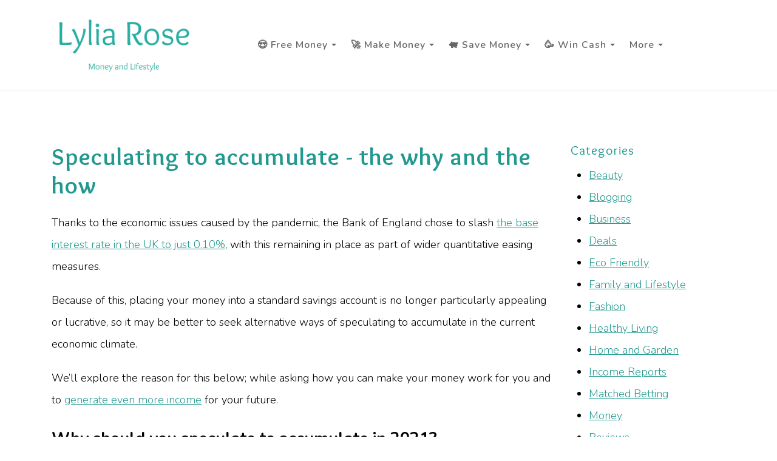

--- FILE ---
content_type: text/html; charset=utf-8
request_url: https://www.lyliarose.com/blog/read_199354/speculating-to-accumulate-the-why-and-the-how.html
body_size: 20934
content:

<!DOCTYPE html> <!--[if lt IE 7]> <html class="no-js ie lt-ie10 lt-ie9 lt-ie8 lt-ie7"> <![endif]--> <!--[if IE 7]> <html class="no-js ie ie7 lt-ie10 lt-ie9 lt-ie8"> <![endif]--> <!--[if IE 8]> <html class="no-js ie ie8 lt-ie10 lt-ie9"> <![endif]--> <!--[if IE 9]> <html class="no-js ie ie9 lt-ie10"> <![endif]--> <!--[if gt IE 9]> <html class="no-js ie not-ie-legacy"> <![endif]--> <!--[if !IE]><!--> <html class="wdk-theme no-js font-size--lrg"> <!--<![endif]--> <head> <meta http-equiv="X-UA-Compatible" content="IE=edge,chrome=1" /> <meta name="viewport" content="width=device-width, initial-scale=1.0" /> <meta name="format-detection" content="telephone=no" /> <link rel="stylesheet" href="https://assetsbeta.create-cdn.net/_assets/livesites/feature/content-builder/content-builder.min.css?55736b0c2e93ce7b1ae0f7315d111e5d"> <title>Speculating to accumulate - the why and the how - </title> <meta name="keywords" content=""/> <meta name="description" content="Make money online.  Work from home.  Save more money.  Personal finance and UK lifestyle blog by a successful self employed WFH mum."/> <meta name="MSSmartTagsPreventParsing" content="TRUE"/> <link rel="shortcut icon" href="https://sites.create-cdn.net/sitefiles/31/5/2/315226/favicon.ico?9c9f40aa7df1b0aa5f2012c5664a8957" /> <script src="https://assetsbeta.create-cdn.net/_assets/livesites/component/common/jquery-3.7.1.min.js?2c872dbe60f4ba70fb85356113d8b35e" type="text/javascript"></script><script src="https://assetsbeta.create-cdn.net/_assets/livesites/component/common/jquery-migrate-3.5.2.min.js?88d82ba2bc432aa8ea45a71fb47ebccf" type="text/javascript"></script><script src="/include/js/loader.js?051a0be0007c9c4ca03aa8f295fe6da7"></script><!-- Global site tag (gtag.js) - Google Analytics --><script type="text/javascript" src="https://www.googletagmanager.com/gtag/js?id=G-JNE452KQ6T" async></script><script type="text/javascript" >    var siteid = 315226;
    window.dataLayer = window.dataLayer || [];
    function gtag(){dataLayer.push(arguments);}
    gtag('js', new Date());
    gtag('config', 'G-JNE452KQ6T', {
      'siteid': siteid
    });

    gtag('config', 'G-WSCNQ0VJF4');    
    $(function(){
      if (window.events) {
        var shopCurrency = 'GBP';
        window.events.on('addToBasket', function (data, source) {
          if(gtag) {
            let item_list_id = 'product_page';
            let item_list_name = 'Product Page';

            if(source === 'category_page') {
              item_list_id = 'category_page';
              item_list_name = 'Category Page';
            }

            gtag("event", "add_to_cart", {
              currency: shopCurrency,
              value: data.price * data.quantity,
              items: [
                {
                item_id: data.ID,
                item_name: data.title,
                item_list_id: item_list_id,
                item_list_name: item_list_name,
                price: data.price,
                quantity: data.quantity,
                }
              ]
            });
          }
        });

        window.events.on('removeFromBasket', function (data) {
          if(gtag) {
            gtag("event", "remove_from_cart", {
              currency: shopCurrency,
              value: data.price * data.quantity,
              items: [
                {
                item_id: data.ID,
                item_name: data.title,
                item_list_id: 'basket',
                item_list_name: 'Basket',
                price: data.price,
                quantity: data.quantity,
                }
              ]
            });
          }
        })

        window.events.on('checkoutStart', function (data) {
          if(gtag) {
            let basketItems = data.basket.map(function(product) {
              return {
                item_id: product.ID,
                item_name: product.title,
                price: product.price,
                quantity: product.quantity
              }
            });

            gtag("event", "begin_checkout", {
              value: data.amount,
              currency: data.currency,
              items: basketItems
            });
          }

        });

        window.events.on('checkoutComplete', function (data) {
          if(gtag) {
            let basketItems = data.basket.map(function(product) {
              return {
                item_id: product.ID,
                item_name: product.title,
                price: product.price,
              }
            })

            gtag("event", "purchase", {
              currency: data.currency,
              transaction_id: data.transaction_id,
              value: data.amount,
              coupon: data.discount_code,
              shipping: data.postage_price,
              items: basketItems,
            })
          }
        });

        window.events.on('productView', function (data) {
          if(gtag) {
            gtag("event", "view_item", {
              currency: shopCurrency,
              value: 0,
              items: [
                {
                item_id: data.ID,
                item_name: data.title,
                item_list_id: "product_page",
                item_list_name: "Product Page",
                price: data.price
                }
              ]
            });
          }
        })

        window.events.on('checkoutStage', function (step) {
          if(gtag) {
            gtag("event", "checkout", {
              'step': step
            });
          }
        })

        window.events.on('formSubmitting', function(data){
          if(gtag) {
            gtag("event", "form_submit", data);
          }
        });
      }
    });
</script><link rel="stylesheet" type="text/css" href="https://fonts.googleapis.com/css?display=swap&family=Nunito:300,400,600,700"><link rel="stylesheet" type="text/css" href="https://fonts.googleapis.com/css?display=swap&family=Overlock:300,400,600,700"><link rel="stylesheet" type="text/css" href="https://fonts.googleapis.com/css?display=swap&family=Cookie:300,400,600,700"><style>@font-face {font-family: "font awesome";font-style: normal;font-weight: normal;font-display: swap;src: url("https://create-cdn.net/_assets/fonts/template-fonts/icons/fontawesome/fontawesome.eot?20141125");src: url("https://create-cdn.net/_assets/fonts/template-fonts/icons/fontawesome/fontawesome.eot?iefix&20141125") format("embedded-opentype"), url("https://create-cdn.net/_assets/fonts/template-fonts/icons/fontawesome/fontawesome.woff?20141125") format("woff"), url("https://create-cdn.net/_assets/fonts/template-fonts/icons/fontawesome/fontawesome.ttf?20141125") format("truetype"), url("https://create-cdn.net/_assets/fonts/template-fonts/icons/fontawesome/fontawesome.svg#font-awesome?20141125") format("svg"),url("https://create-cdn.net/_assets/fonts/template-fonts/icons/fontawesome/fontawesome.ttf?20141125") format("truetype")}</style><script>window.createSite = {"pageid":"2884601"};</script>
					  <meta property="og:type"							content="article" />
					  <meta property="og:url"							content="https://www.lyliarose.com/blog/read_199354/speculating-to-accumulate-the-why-and-the-how.html" />
					  <link rel="canonical"								href="https://www.lyliarose.com/blog/read_199354/speculating-to-accumulate-the-why-and-the-how.html" />
					  <meta property="og:title"							content="Speculating to accumulate - the why and the how" />

					  <meta property="og:description"					content="&nbsp;" />
					  <meta property="og:site_name"						content=" Lylia Rose - Money &amp; Lifestyle Blog by Victoria Sully" />
					  <meta property="article:published_time"			content="2021-10-01 22:39:00" />
				  	  <meta name="twitter:card" content="summary" /><meta property="og:image" content="https://sites.create-cdn.net/siteimages/31/5/2/315226/19/8/6/19865252/450x320.png?1646683203" /><link rel="stylesheet" href="https://assetsbeta.create-cdn.net/_assets/livesites/component/modal/modal.min.css?0712ddff8bb7c2ec4838ba17b29103f7" /><link rel="stylesheet" href="https://assetsbeta.create-cdn.net/_assets/livesites/component/session/session.min.css?d14ed9b57555828f24e1c7c78a5bfc7b" /><script type="text/javascript" src="https://assetsbeta.create-cdn.net/_assets/livesites/component/modal/modal.min.js?66520fc5d9421d9b4022a8910d693cbe" async></script><script src="https://assetsbeta.create-cdn.net/_assets/livesites/component/session/session.min.js?e9b6512c3cd27c880a4cc1ed03166ee2" defer></script><script src="https://assetsbeta.create-cdn.net/_assets/livesites/component/page-events/page-events.min.js?64345003a6529e9ec6053cb77419e3db"></script><meta name="p:domain_verify" content="dc8210dd4985ac20ce9a3845af4f435c"/> <!-- Global site tag (gtag.js) - Google Analytics --> <script async src="https://www.googletagmanager.com/gtag/js?id=G-WSCNQ0VJF4"></script> <script>
  window.dataLayer = window.dataLayer || [];
  function gtag(){dataLayer.push(arguments);}
  gtag('js', new Date());

  gtag('config', 'G-WSCNQ0VJF4');
</script> <script async src="https://pagead2.googlesyndication.com/pagead/js/adsbygoogle.js?client=ca-pub-9918677885046410"
     crossorigin="anonymous"></script> <script async src="https://fundingchoicesmessages.google.com/i/pub-9918677885046410?ers=1" nonce="3R-cUlUpSB2y7iYQfzAXbg"></script><script nonce="3R-cUlUpSB2y7iYQfzAXbg">(function() {function signalGooglefcPresent() {if (!window.frames['googlefcPresent']) {if (document.body) {const iframe = document.createElement('iframe'); iframe.style = 'width: 0; height: 0; border: none; z-index: -1000; left: -1000px; top: -1000px;'; iframe.style.display = 'none'; iframe.name = 'googlefcPresent'; document.body.appendChild(iframe);} else {setTimeout(signalGooglefcPresent, 0);}}}signalGooglefcPresent();})();</script> <meta name="twitter:card" content="summary_large_image"> <meta name="twitter:site" content="@lyliarose"><link rel='stylesheet' href='/theme.min.css?051a0be0007c9c4ca03aa8f295fe6da7' type='text/css' /><link rel="stylesheet" type="text/css" href="/palette.css?051a0be0007c9c4ca03aa8f295fe6da7" media="screen"><!--Theme JS--><script type="text/javascript">function detect_ie(){var e=window.navigator.userAgent,t=e.indexOf("MSIE ");if(t>0){parseInt(e.substring(t+5,e.indexOf(".",t)),10);document.querySelector("html").className+=" ie"}else{if(e.indexOf("Trident/")>0){var n=e.indexOf("rv:");parseInt(e.substring(n+3,e.indexOf(".",n)),10);document.querySelector("html").className+=" ie"}else{var d=e.indexOf("Edge/");if(!(d>0))return document.querySelector("html").className+=" not-ie",!1;parseInt(e.substring(d+5,e.indexOf(".",d)),10);document.querySelector("html").className+=" edge"}}}function hasFlexGapSupport(){const e=document.createElement("div");e.style.display="flex",e.style.flexDirection="column",e.style.rowGap="1px",e.appendChild(document.createElement("div")),e.appendChild(document.createElement("div")),document.body.appendChild(e);const t=1===e.scrollHeight;return e.parentNode.removeChild(e),t}document.addEventListener("DOMContentLoaded",(function(){detect_ie();/iPad|iPhone|iPod/.test(navigator.userAgent)&&!window.MSStream&&!hasFlexGapSupport()&&document.documentElement.classList.add("flex-gap-not-supported")}));</script><script type="application/ld+json">
				{
				  "@context": "http://schema.org",
				  "@type": "WebSite",
				  "url": "https://www.lyliarose.com/",
				  "potentialAction": {
				    "@type": "SearchAction",
				    "target": "https://www.lyliarose.com/shop/search.php?q={search_term_string}",
				    "query-input": "required name=search_term_string"
				  }
				}</script><script>!function(e,t,n){function r(e,t){return typeof e===t}function s(){var e,t,n,s,i,o,a;for(var l in w)if(w.hasOwnProperty(l)){if(e=[],t=w[l],t.name&&(e.push(t.name.toLowerCase()),t.options&&t.options.aliases&&t.options.aliases.length))for(n=0;n<t.options.aliases.length;n++)e.push(t.options.aliases[n].toLowerCase());for(s=r(t.fn,"function")?t.fn():t.fn,i=0;i<e.length;i++)o=e[i],a=o.split("."),1===a.length?S[a[0]]=s:(!S[a[0]]||S[a[0]]instanceof Boolean||(S[a[0]]=new Boolean(S[a[0]])),S[a[0]][a[1]]=s),y.push((s?"":"no-")+a.join("-"))}}function i(e){var t=b.className,n=S._config.classPrefix||"";if(x&&(t=t.baseVal),S._config.enableJSClass){var r=new RegExp("(^|\\s)"+n+"no-js(\\s|$)");t=t.replace(r,"$1"+n+"js$2")}S._config.enableClasses&&(t+=" "+n+e.join(" "+n),x?b.className.baseVal=t:b.className=t)}function o(){return"function"!=typeof t.createElement?t.createElement(arguments[0]):x?t.createElementNS.call(t,"http://www.w3.org/2000/svg",arguments[0]):t.createElement.apply(t,arguments)}function a(e){return e.replace(/([a-z])-([a-z])/g,function(e,t,n){return t+n.toUpperCase()}).replace(/^-/,"")}function l(){var e=t.body;return e||(e=o(x?"svg":"body"),e.fake=!0),e}function f(e,n,r,s){var i,a,f,u,c="modernizr",d=o("div"),p=l();if(parseInt(r,10))for(;r--;)f=o("div"),f.id=s?s[r]:c+(r+1),d.appendChild(f);return i=o("style"),i.type="text/css",i.id="s"+c,(p.fake?p:d).appendChild(i),p.appendChild(d),i.styleSheet?i.styleSheet.cssText=e:i.appendChild(t.createTextNode(e)),d.id=c,p.fake&&(p.style.background="",p.style.overflow="hidden",u=b.style.overflow,b.style.overflow="hidden",b.appendChild(p)),a=n(d,e),p.fake?(p.parentNode.removeChild(p),b.style.overflow=u,b.offsetHeight):d.parentNode.removeChild(d),!!a}function u(e,t){return!!~(""+e).indexOf(t)}function c(e,t){return function(){return e.apply(t,arguments)}}function d(e,t,n){var s;for(var i in e)if(e[i]in t)return n===!1?e[i]:(s=t[e[i]],r(s,"function")?c(s,n||t):s);return!1}function p(e){return e.replace(/([A-Z])/g,function(e,t){return"-"+t.toLowerCase()}).replace(/^ms-/,"-ms-")}function v(t,n,r){var s;if("getComputedStyle"in e){s=getComputedStyle.call(e,t,n);var i=e.console;if(null!==s)r&&(s=s.getPropertyValue(r));else if(i){var o=i.error?"error":"log";i[o].call(i,"getComputedStyle returning null, its possible modernizr test results are inaccurate")}}else s=!n&&t.currentStyle&&t.currentStyle[r];return s}function m(t,r){var s=t.length;if("CSS"in e&&"supports"in e.CSS){for(;s--;)if(e.CSS.supports(p(t[s]),r))return!0;return!1}if("CSSSupportsRule"in e){for(var i=[];s--;)i.push("("+p(t[s])+":"+r+")");return i=i.join(" or "),f("@supports ("+i+") { #modernizr { position: absolute; } }",function(e){return"absolute"==v(e,null,"position")})}return n}function g(e,t,s,i){function l(){c&&(delete P.style,delete P.modElem)}if(i=!r(i,"undefined")&&i,!r(s,"undefined")){var f=m(e,s);if(!r(f,"undefined"))return f}for(var c,d,p,v,g,h=["modernizr","tspan","samp"];!P.style&&h.length;)c=!0,P.modElem=o(h.shift()),P.style=P.modElem.style;for(p=e.length,d=0;d<p;d++)if(v=e[d],g=P.style[v],u(v,"-")&&(v=a(v)),P.style[v]!==n){if(i||r(s,"undefined"))return l(),"pfx"!=t||v;try{P.style[v]=s}catch(y){}if(P.style[v]!=g)return l(),"pfx"!=t||v}return l(),!1}function h(e,t,n,s,i){var o=e.charAt(0).toUpperCase()+e.slice(1),a=(e+" "+z.join(o+" ")+o).split(" ");return r(t,"string")||r(t,"undefined")?g(a,t,s,i):(a=(e+" "+j.join(o+" ")+o).split(" "),d(a,t,n))}var y=[],w=[],C={_version:"3.4.0",_config:{classPrefix:"",enableClasses:!0,enableJSClass:!0,usePrefixes:!0},_q:[],on:function(e,t){var n=this;setTimeout(function(){t(n[e])},0)},addTest:function(e,t,n){w.push({name:e,fn:t,options:n})},addAsyncTest:function(e){w.push({name:null,fn:e})}},S=function(){};S.prototype=C,S=new S,S.addTest("eventlistener","addEventListener"in e),S.addTest("svg",!!t.createElementNS&&!!t.createElementNS("http://www.w3.org/2000/svg","svg").createSVGRect);var b=t.documentElement;S.addTest("classlist","classList"in b);var x="svg"===b.nodeName.toLowerCase();S.addTest("srcset","srcset"in o("img")),S.addTest("inlinesvg",function(){var e=o("div");return e.innerHTML="<svg/>","http://www.w3.org/2000/svg"==("undefined"!=typeof SVGRect&&e.firstChild&&e.firstChild.namespaceURI)});var T=function(){function e(e,t){var s;return!!e&&(t&&"string"!=typeof t||(t=o(t||"div")),e="on"+e,s=e in t,!s&&r&&(t.setAttribute||(t=o("div")),t.setAttribute(e,""),s="function"==typeof t[e],t[e]!==n&&(t[e]=n),t.removeAttribute(e)),s)}var r=!("onblur"in t.documentElement);return e}();C.hasEvent=T;var E=C.testStyles=f,_=function(){var e=navigator.userAgent,t=e.match(/w(eb)?osbrowser/gi),n=e.match(/windows phone/gi)&&e.match(/iemobile\/([0-9])+/gi)&&parseFloat(RegExp.$1)>=9;return t||n}();_?S.addTest("fontface",!1):E('@font-face {font-family:"font";src:url("https://")}',function(e,n){var r=t.getElementById("smodernizr"),s=r.sheet||r.styleSheet,i=s?s.cssRules&&s.cssRules[0]?s.cssRules[0].cssText:s.cssText||"":"",o=/src/i.test(i)&&0===i.indexOf(n.split(" ")[0]);S.addTest("fontface",o)}),S.addTest("details",function(){var e,t=o("details");return"open"in t&&(E("#modernizr details{display:block}",function(n){n.appendChild(t),t.innerHTML="<summary>a</summary>b",e=t.offsetHeight,t.open=!0,e=e!=t.offsetHeight}),e)});var R="Moz O ms Webkit",z=C._config.usePrefixes?R.split(" "):[];C._cssomPrefixes=z;var L=function(t){var r,s=prefixes.length,i=e.CSSRule;if("undefined"==typeof i)return n;if(!t)return!1;if(t=t.replace(/^@/,""),r=t.replace(/-/g,"_").toUpperCase()+"_RULE",r in i)return"@"+t;for(var o=0;o<s;o++){var a=prefixes[o],l=a.toUpperCase()+"_"+r;if(l in i)return"@-"+a.toLowerCase()+"-"+t}return!1};C.atRule=L;var j=C._config.usePrefixes?R.toLowerCase().split(" "):[];C._domPrefixes=j;var N={elem:o("modernizr")};S._q.push(function(){delete N.elem});var P={style:N.elem.style};S._q.unshift(function(){delete P.style}),C.testAllProps=h;var A=C.prefixed=function(e,t,n){return 0===e.indexOf("@")?L(e):(e.indexOf("-")!=-1&&(e=a(e)),t?h(e,t,n):h(e,"pfx"))};S.addTest("objectfit",!!A("objectFit"),{aliases:["object-fit"]}),s(),i(y),delete C.addTest,delete C.addAsyncTest;for(var k=0;k<S._q.length;k++)S._q[k]();e.Modernizr=S}(window,document);
function jsload(e,t){if(0===e.indexOf("/_assets/")&&(e=createCDNPath+e),jsload_files.indexOf(e)===-1){if("function"==typeof t){var s=document.createElement("script"),a=document.getElementsByTagName("script")[0];s.src=e,a.parentNode.insertBefore(s,a),t&&(s.onload=t)}else document.write(unescape('%3Cscript src="'+e+'"%3E%3C/script%3E'));jsload_files.push(e)}}var jsload_files=[];if("undefined"==typeof createCDNPath)var createCDNPath="https://create-cdn.net";

		 	if( ! Modernizr.classlist ){
				jsload('/_assets/shared/component/polyfill-classlist/polyfill-classlist.min.js');
		 	}
		

		 	if( ! Modernizr.eventlistener ){
				jsload('/_assets/shared/component/polyfill-eventlistener/polyfill-eventlistener.min.js');
		 	}</script> <style>
      body, .font--content { font-family: "nunito"; }
				.font--heading { font-family: "overlock"; }
				.font--logo { font-family: "cookie"; }
				.i { font-family: "font awesome" ; }      /* A comment to stop the syntax highlighting from breaking */

      /* Add the template background options */

      html {<!--WDK: templateoption:templatebg-->
      }</style> <link rel="stylesheet" href="https://create-cdn.net/_assets/livesites/component/csswizardry-grids-responsive/csswizardry-grids-responsive.min.css?20150528"> <!--[if lt IE 9]> <script src="https://create-cdn.net/_assets/livesites/component/html5shiv/html5shiv.min.js"></script> <![endif]--> <script>
      var firstBlock, headerBlock, blockContent
      function incorporateHeader() {
        // First-run setup
        if (!headerBlock) {
          firstBlock = document.querySelector('.block--incorporate-header')
          // If there's a sub-block, use that.
          if (firstBlock.querySelector('.block')) {
            firstBlock = firstBlock.querySelector('.block')
          }

          blockContent = firstBlock.getElementsByClassName('block__content')[0]
          if (!blockContent) {
            blockContent = firstBlock
          }
          headerBlock = document.getElementById('site-navigation')
          // Split and find as running the regex directly on className did not work.
          var firstBlockPalette = firstBlock.className.split(' ').find(function (e) {
            return /^palette-[a-zA-Z0-9_-]+$/.test(e)
          })
          var headerBlocks = headerBlock.children
          for (var i = 0; i < headerBlocks.length; i++) {
            //Remove existing palette class
            headerBlocks[i].className.replace(/(s|^)palette-[a-zA-Z0-9_-]+($|s)/, ' ')
            if (firstBlockPalette) {
              headerBlocks[i].classList.add(firstBlockPalette)
            }
          }
          // The header now needs the incorporated class
          headerBlock.classList.add('header--incorporated')
          // Re-run on resize
          window.addEventListener('resize', incorporateHeader, true)
          // Run again when things have finished running
          window.setTimeout(incorporateHeader, 0)

          var headerImages = headerBlock.querySelectorAll('img')
          for (var i = 0; i < headerImages.length; i++) {
            var image = headerImages[i]
            image.addEventListener('load', incorporateHeader)
          }
        }
        var headerHeight = headerBlock.scrollHeight
        document.body.style.setProperty('--header-height', headerHeight + 'px')
      }</script> </head> <body class="wdk_columnCount_0 has-banner--type-text has-wallpaper page-type-blog heading--med button--round theme--button-round theme--corner-round theme--corner-radius-medium theme--card-solid theme--divider-solid theme--link-underline wdk-theme-body template-rwd template-structure-167"> <div id="site-wrapper" class="site-wrapper"> <header id="site-navigation" class="site-header is-content-builder"> <span class="rendered-assets"><link href="https://assetsbeta.create-cdn.net/_assets/livesites/feature/content-builder/static/css/sticky-header.min.css?3.144.1" rel="stylesheet" /></span><section data-save-timestamp="1765808878743" id="block_1119422" data-cb-blocktype="InlineHeaderMenuCentred" data-cb-version="3.144.1" data-menu-type="text-links" data-menu-font="content" data-menu-text-style="capitalize" data-plugin="create" class="block block--full-width js-block--block_1 block--pad-top-25 block--pad-bottom-25 b-header block--header InlineHeaderMenuCentred block--horizontal-content-left has-sticky-header"><!----> <div class="block__content"><div class="b-container-wrapper"><div class="b-container"><div class="b-row"><div class="b-col-12"><div class="b-header__item-wrapper has-items-inline--md is-aligned-left"><div class="b-header__item b-flex--grow-1 has-nested-items"><div class="s-navigation b-header__item-wrapper has-items-inline--xs is-aligned-center is-nested"><div itemscope="itemscope" itemtype="http://schema.org/Organization" class="b-header__item b-line-height--0 is-logo"><a data-name="logo" itemprop="url" href="/" data-element="EditableCreateLogo" class="editable-element editable-element--logo logo-container"><!----> <figure data-name="logo-image" data-imagesize="80" data-imageshape="none" data-element="EditableImage" itemprop="logo" class="editable-element editable-element--image b-img b-img-shape-none has-max-sizes" style="--image-size:80;--image-size-decimal:0.8;--image-width-max:375px;--image-height-max:110px;"><div class="editable-element--image--original editable-element--image--cover"><img src="https://sites.create-cdn.net/siteimages/31/5/2/315226/20/1/2/20124890/1000x400.png?1661436742" data-id="20124890" alt="Lylia Rose UK money and lifestyle blog make money online" sizes="(min-width: 1000px) 1000px, 100vw" shape="none" class="logo logo--image cb-editable-img" loading="eager" data-pin-media="https://sites.create-cdn.net/siteimages/31/5/2/315226/20/1/2/20124890/1000x400.png?1661436742" srcset="https://sites.create-cdn.net/siteimages/31/5/2/315226/20/1/2/20124890/1000x400.png?1661436742 1000w, https://sites.create-cdn.net/siteimages/31/5/2/315226/20/1/2/20124890/500x200.png?1661436742 500w, https://sites.create-cdn.net/siteimages/31/5/2/315226/20/1/2/20124890/350x140.png?1661436742 350w, https://sites.create-cdn.net/siteimages/31/5/2/315226/20/1/2/20124890/200x80.png?1661436742 200w, https://sites.create-cdn.net/siteimages/31/5/2/315226/20/1/2/20124890/50x20.png?1661436742 50w" width="1000" height="400" data-final-tag="true"></div></figure></a></div> <div id="site-menu" role="navigation" class="b-header__item b-flex--grow-1 b-line-height--0"><div data-name="navigation" class="text-right"><span class="b-display-contents--xs"><div data-name="nav" data-element="EditableNavigation" class="s-navigation__menu js-menu-nav-container editable-element editable-element--menu is-aligned-right-on-mobile" style="font-size:0.875rem;"><button type="button" class="s-menu-icon hamburger hamburger--squeeze uneditable-element js-mobile-open b-text--capitalize"><span aria-hidden="true" class="hamburger-box"><span class="hamburger-inner icon"></span></span></button> <nav data-name="menu" class="js-menu-nav b-line-height--0 s-menu s-menu--reset-margin"><button type="button" class="s-menu-close hamburger hamburger--squeeze is-active js-mobile-inside-close b-padding-y-30--xs b-padding-x-30--xs b-line-height--xs b-text--capitalize"><span aria-hidden="true" class="hamburger-box"><span class="hamburger-inner icon"></span></span></button> <div class="s-menu-container js-menu-container"><span class="js-menu__container-block_1_sticky--false b-display-inline-block--md s-menu--loading"> <ul class="js-menu b-text--capitalize "> <li class="js-menu__more-item-block_1_sticky--false "> <a target="_blank" href="https://www.lyliarose.com/blog/read_192034/how-to-get-free-money-uk.html">
                    😍 Free money                  </a> <ul class="js-menu b-text--capitalize "> <li class="js-menu__more-item-block_1_sticky--false "> <a target="_blank" href="https://www.lyliarose.com/blog/read_192034/how-to-get-free-money-uk.html">
                    How to get free money                  </a> </li> <li class="js-menu__more-item-block_1_sticky--false "> <a target="_blank" href="https://www.lyliarose.com/blog/read_204459/octopus-refer-a-friend-code-50-credit-with-my-referral-code.html">
                    Octopus energy £50 credit                  </a> </li> <li class="js-menu__more-item-block_1_sticky--false "> <a target="_blank" href="https://www.lyliarose.com/blog/read_200047/monzo-free-money-with-my-referral-code.html">
                    Monzo up to £50 free cash                  </a> </li> <li class="js-menu__more-item-block_1_sticky--false "> <a target="_blank" href="https://www.lyliarose.com/blog/read_202038/sprive-app-review-referral-code-pay-mortgage-faster.html">
                    Sprive £5 free cash                  </a> </li> <li class="js-menu__more-item-block_1_sticky--false "> <a target="_blank" href="https://www.lyliarose.com/blog/read_192034/how-to-get-free-money-uk.html#tembo">
                    Tembo £10 to £100 free cash                  </a> </li> <li class="js-menu__more-item-block_1_sticky--false "> <a target="_blank" href="https://www.lyliarose.com/blog/read_201099/wealthyhood-free-etf-share-worth-up-to-200.html">
                    Wealthyhood free share up to £200                  </a> </li> <li class="js-menu__more-item-block_1_sticky--false "> <a target="_blank" href="https://www.lyliarose.com/blog/read_200043/zilch-free-money-offer-easily-get-a-free-amazon-gift-voucher.html">
                    Zilch £5 free Amazon voucher                  </a> </li> <li class="js-menu__more-item-block_1_sticky--false "> <a target="_blank" href="https://www.lyliarose.com/blog/read_201978/snoop-app-review-5-free-amazon-gift-voucher.html">
                    Snoop £5 free Amazon voucher                  </a> </li> <li class="js-menu__more-item-block_1_sticky--false "> <a target="_self" href="https://www.lyliarose.com/blog/read_200446/airtime-rewards-review-promo-code-for-free-cash.html">
                    Airtime Rewards £1.50 free cash                  </a> </li> <li class="js-menu__more-item-block_1_sticky--false "> <a target="_self" href="https://www.lyliarose.com/blog/read_200676/jamdoughnut-cashback-app-free-cash-with-my-referral-code-review.html">
                    JamDoughnut referral code + free cash                  </a> </li> <li class="js-menu__more-item-block_1_sticky--false "> <a target="_blank" href="https://www.lyliarose.com/blog/read_192583/save-money-online-with-this-list-of-uk-cashback-sites.html">
                    How to get free cashback                  </a> </li> <li class="js-menu__more-item-block_1_sticky--false "> <a target="_blank" href="https://www.lyliarose.com/free-cash-competitions">
                    Win free money                  </a> </li> <li class="js-menu__more-item-block_1_sticky--false "> <a target="_blank" href="https://www.lyliarose.com/blog/read_192658/list-of-apps-that-turn-uk-receipts-to-cash.html">
                    Scan receipts for money                  </a> </li> </ul> </li> <li class="js-menu__more-item-block_1_sticky--false "> <a target="_blank" href="https://www.lyliarose.com/blog/read_195178/60-ways-to-make-money-online-at-home-in-the-uk.html">
                    🚀 Make money                  </a> <ul class="js-menu b-text--capitalize "> <li class="js-menu__more-item-block_1_sticky--false "> <a  href="/make-money-matched-betting.html">
                    Make money matched betting                  </a> </li> <li class="js-menu__more-item-block_1_sticky--false "> <a target="_self" href="https://www.lyliarose.com/blog/read_193558/some-of-the-best-refer-a-friend-schemes-in-the-uk.html">
                    Best refer a friend schemes to make money                  </a> </li> <li class="js-menu__more-item-block_1_sticky--false "> <a target="_self" href="https://www.lyliarose.com/blog/read_195178/60-ways-to-make-money-online-at-home-in-the-uk.html">
                    60 ways to make money at home                  </a> </li> <li class="js-menu__more-item-block_1_sticky--false "> <a target="_blank" href="https://www.lyliarose.com/blog/read_184365/5-tried-and-tested-ways-to-make-money-as-a-uk-stay-at-home-mum.html">
                    How to make money as a stay at home mum                  </a> </li> <li class="js-menu__more-item-block_1_sticky--false "> <a target="_blank" href="https://www.lyliarose.com/blog/read_201359/real-ways-to-make-money-from-home-for-free.html">
                    Real ways to make money from home for free                  </a> </li> <li class="js-menu__more-item-block_1_sticky--false "> <a target="_blank" href="https://www.lyliarose.com/blog/read_201460/how-to-make-extra-income-while-working-full-time.html">
                    How to make extra income while working full time                  </a> </li> <li class="js-menu__more-item-block_1_sticky--false "> <a target="_self" href="https://www.lyliarose.com/blog/read_191481/how-to-make-money-in-one-hour.html">
                    Make money in one hour                  </a> </li> <li class="js-menu__more-item-block_1_sticky--false "> <a target="_blank" href="https://www.lyliarose.com/blog/read_193453/how-to-make-1000-in-a-month-online.html">
                    Make £1000 in a month online                  </a> </li> <li class="js-menu__more-item-block_1_sticky--false "> <a target="_blank" href="https://www.lyliarose.com/blog/read_208367/how-to-make-money-doing-nothing.html">
                    How To Make Money Doing Nothing                  </a> </li> <li class="js-menu__more-item-block_1_sticky--false "> <a target="_blank" href="https://www.lyliarose.com/blog/read_205987/earning-gift-cards-made-easy-through-two-methods.html">
                    How to earn free gift cards                  </a> </li> <li class="js-menu__more-item-block_1_sticky--false "> <a target="_blank" href="https://www.lyliarose.com/blog/read_207907/how-to-make-money-using-your-home-in-the-uk-15-smart-ideas.html">
                    How to make money using your home                  </a> </li> <li class="js-menu__more-item-block_1_sticky--false "> <a target="_blank" href="https://www.lyliarose.com/blog/read_192833/two-ways-to-make-money-with-airbnb.html">
                    Two ways to make money with Airbnb                  </a> </li> <li class="js-menu__more-item-block_1_sticky--false "> <a target="_blank" href="https://www.lyliarose.com/blog/read_207280/easiest-ways-to-make-extra-cash-that-you-may-not-know-about.html">
                    Easiest ways to make cash you may not know about                  </a> </li> <li class="js-menu__more-item-block_1_sticky--false "> <a target="_blank" href="https://www.lyliarose.com/blog/read_207272/how-to-make-extra-money-from-everyday-activities-you-already-do.html">
                    Make extra money from everyday activities                  </a> </li> <li class="js-menu__more-item-block_1_sticky--false "> <a target="_blank" href="https://www.lyliarose.com/blog/read_202353/how-can-students-make-money.html">
                    How can students make money?                  </a> </li> <li class="js-menu__more-item-block_1_sticky--false "> <a target="_self" href="https://www.lyliarose.com/blog/read_189906/profit-accumulator-review-6-reasons-to-use-pa-to-make-money-matched-betting.html">
                    Make money with Outplayed                  </a> </li> <li class="js-menu__more-item-block_1_sticky--false "> <a target="_self" href="https://www.lyliarose.com/blog/read_208368/how-to-make-money-with-respondent.html">
                    Make money with Respondent                  </a> </li> <li class="js-menu__more-item-block_1_sticky--false "> <a target="_blank" href="https://www.lyliarose.com/blog/read_205682/how-to-get-free-gift-cards-with-swagbucks.html">
                    Make money with Swagbucks                  </a> </li> <li class="js-menu__more-item-block_1_sticky--false "> <a target="_self" href="https://www.lyliarose.com/blog/read_200722/qmee-review-make-extra-money-online-50p-free-cash.html">
                    Make money with Qmee                  </a> </li> <li class="js-menu__more-item-block_1_sticky--false "> <a target="_self" href="https://twitter.com/LyliaRose/status/1218273568586420224">
                    Make money with BeMyEye                  </a> </li> <li class="js-menu__more-item-block_1_sticky--false "> <a target="_self" href="https://www.lyliarose.com/blog/read_187099/make-extra-money-online-with-yougov.html">
                    Make money with YouGov                  </a> </li> </ul> </li> <li class="js-menu__more-item-block_1_sticky--false "> <a target="_blank" href="https://www.lyliarose.com/blog/read_206352/100-best-ways-to-save-money-in-the-uk.html">
                    🐖 Save money                  </a> <ul class="js-menu b-text--capitalize "> <li class="js-menu__more-item-block_1_sticky--false "> <a target="_blank" href="https://www.lyliarose.com/blog/read_206352/100-best-ways-to-save-money-in-the-uk.html">
                    100+ money saving tips                  </a> </li> <li class="js-menu__more-item-block_1_sticky--false "> <a target="_self" href="https://www.lyliarose.com/blog/read_192583/save-money-online-with-this-list-of-uk-cashback-sites.html">
                    List of best cashback sites UK                  </a> </li> <li class="js-menu__more-item-block_1_sticky--false "> <a target="_blank" href="https://www.lyliarose.com/blog/read_192658/list-of-8-apps-that-turn-uk-receipts-to-cash.html">
                    Supermarket receipt snapping apps                  </a> </li> <li class="js-menu__more-item-block_1_sticky--false "> <a target="_blank" href="https://www.lyliarose.com/blog/read_201607/how-to-get-free-food.html">
                    How to get free food                  </a> </li> <li class="js-menu__more-item-block_1_sticky--false "> <a target="_blank" href="https://www.lyliarose.com/blog/read_207469/how-to-get-a-free-holiday.html">
                    How to get a free holiday                  </a> </li> <li class="js-menu__more-item-block_1_sticky--false "> <a target="_self" href="https://www.lyliarose.com/blog/read_162130/how-to-save-money-on-the-weekly-shop.html">
                    Save money on groceries                  </a> </li> <li class="js-menu__more-item-block_1_sticky--false "> <a target="_blank" href="https://www.lyliarose.com/blog/read_196077/smart-ways-to-lower-your-energy-bills.html">
                    How to lower your energy bills                  </a> </li> <li class="js-menu__more-item-block_1_sticky--false "> <a target="_self" href="https://www.lyliarose.com/blog/read_200693/costa-app-invite-code-free-coffee-and-cake.html">
                    Free Costa coffee                  </a> </li> <li class="js-menu__more-item-block_1_sticky--false "> <a target="_blank" href="https://www.lyliarose.com/blog/read_200676/jamdoughnut-cashback-app-free-cash-with-my-referral-code-review.html">
                    JamDoughnut bonus                  </a> </li> <li class="js-menu__more-item-block_1_sticky--false "> <a target="_blank" href="https://www.lyliarose.com/blog/read_192091/top-cashback-uk-review-1266-free-cash-back-in-3-years.html">
                    TopCashback review: get free money on things you already buy                  </a> </li> <li class="js-menu__more-item-block_1_sticky--false "> <a target="_self" href="https://www.lyliarose.com/blog/read_200676/jamdoughnut-cashback-app-5-free-cash-with-my-invite-code.html">
                    Discounted supermarket gift vouchers                  </a> </li> <li class="js-menu__more-item-block_1_sticky--false "> <a target="_blank" href="https://www.lyliarose.com/blog/read_200631/riverford-refer-a-friend-new-customer-offer-15-off.html">
                    Riverford discount code £15 off                  </a> </li> <li class="js-menu__more-item-block_1_sticky--false "> <a target="_blank" href="https://healthyvix.com/abel-and-cole-discount-code/">
                    Abel and Cole 50% off                  </a> </li> <li class="js-menu__more-item-block_1_sticky--false "> <a target="_blank" href="https://www.lyliarose.com/blog/read_202017/primark-discount-hack-save-money-on-every-purchase.html">
                    Primark discount                  </a> </li> <li class="js-menu__more-item-block_1_sticky--false "> <a target="_self" href="https://www.lyliarose.com/blog/read_196014/how-to-get-the-cheapest-broadband-deals.html">
                    Cheapest broadband deals                  </a> </li> <li class="js-menu__more-item-block_1_sticky--false "> <a target="_blank" href="https://www.lyliarose.com/blog/read_190327/3-ecofriendly-subscription-boxes-i-use-and-love.html">
                    Eco-friendly subscriptions                  </a> </li> <li class="js-menu__more-item-block_1_sticky--false "> <a target="_blank" href="https://www.lyliarose.com/blog/read_188532/the-cheapest-ways-to-get-netflix-uk.html">
                    Save money on Netflix                  </a> </li> <li class="js-menu__more-item-block_1_sticky--false "> <a target="_blank" href="https://www.lyliarose.com/blog/read_176160/6-easy-ways-to-save-money-as-a-family.html">
                    6 easy ways to save money as a family                  </a> </li> <li class="js-menu__more-item-block_1_sticky--false "> <a target="_blank" href="https://www.lyliarose.com/blog/read_190821/how-we-saved-6500-in-6-months-to-reach-our-10k-emergency-fund-savings-goal.html">
                    How we saved £6500 in 6 months                  </a> </li> <li class="js-menu__more-item-block_1_sticky--false "> <a target="_blank" href="https://www.lyliarose.com/blog/read_187438/3-tips-to-save-money-for-cheap-car-insurance.html">
                    Best way to save money on car insurance                  </a> <ul class="js-menu b-text--capitalize "> <li class="js-menu__more-item-block_1_sticky--false "> <a target="_blank" href="https://www.lyliarose.com/blog/read_208269/how-to-choose-the-right-car-insurance-and-save-money.html">
                    How To Choose The Right Car Insurance                  </a> </li> </ul> </li> <li class="js-menu__more-item-block_1_sticky--false "> <a target="_blank" href="https://www.lyliarose.com/blog/read_187663/how-to-save-money-when-you-go-camping.html">
                    How to save money camping                  </a> </li> <li class="js-menu__more-item-block_1_sticky--false "> <a target="_blank" href="https://www.lyliarose.com/blog/read_207084/how-to-save-money-on-your-daily-coffee-habit-without-giving-it-up.html">
                    Save money on your coffee habit                  </a> </li> <li class="js-menu__more-item-block_1_sticky--false "> <a target="_blank" href="https://www.lyliarose.com/blog/read_204080/10-money-saving-tips-you-should-know-about.html">
                    10 ways to save money                  </a> </li> <li class="js-menu__more-item-block_1_sticky--false "> <a target="_blank" href="https://www.lyliarose.com/blog/read_208043/save-money-on-back-to-uni-essentials-student-checklist.html">
                    Save money on back to uni essentials                  </a> </li> <li class="js-menu__more-item-block_1_sticky--false "> <a  href="/voucher-codes-uk.html">
                    Voucher codes UK                  </a> </li> <li class="js-menu__more-item-block_1_sticky--false "> <a target="_blank" href="https://www.lyliarose.com/blog/categories_33627/deals.html">
                    Deals                  </a> </li> <li class="js-menu__more-item-block_1_sticky--false "> <a target="_self" href="https://www.lyliarose.com/blog/read_200328/shopmium-promo-code-free-pringles-and-uk-supermarket-savings.html">
                    Free food with Shopmium                  </a> </li> <li class="js-menu__more-item-block_1_sticky--false "> <a target="_self" href="https://www.lyliarose.com/blog/read_200884/budgey-cashback-5-free-cash-with-my-referral-link.html">
                    Budgey £5 bonus                  </a> </li> <li class="js-menu__more-item-block_1_sticky--false "> <a target="_blank" href="https://www.lyliarose.com/blog/read_204066/how-to-save-money-by-shopping-online.html">
                    How to save money shopping online                  </a> </li> <li class="js-menu__more-item-block_1_sticky--false "> <a target="_blank" href="https://www.lyliarose.com/blog/read_193137/how-to-always-get-cheap-cinema-tickets.html">
                    Get cheap cinema tickets                  </a> </li> <li class="js-menu__more-item-block_1_sticky--false "> <a target="_blank" href="https://www.lyliarose.com/blog/read_148554/how-to-earn-cashback-on-everyday-purchases.html">
                    How To Earn Cashback on Everyday Purchases                  </a> </li> <li class="js-menu__more-item-block_1_sticky--false "> <a target="_blank" href="https://www.lyliarose.com/blog/read_185091/save-money-on-uk-family-days-out-with-kids-pass.html">
                    Kids Pass Trial                  </a> </li> <li class="js-menu__more-item-block_1_sticky--false "> <a target="_blank" href="https://www.lyliarose.com/blog/read_197893/how-to-furnish-a-house-on-a-budget.html">
                    Furnishing a house on a small budget                  </a> </li> </ul> </li> <li class="js-menu__more-item-block_1_sticky--false "> <a target="_self" href="https://www.lyliarose.com/free-cash-competitions">
                    🥳 Win Cash                  </a> <ul class="js-menu b-text--capitalize "> <li class="js-menu__more-item-block_1_sticky--false "> <a  href="/free-cash-competitions">
                    Win free cash in my monthly giveaway                  </a> </li> <li class="js-menu__more-item-block_1_sticky--false "> <a target="_self" href="https://www.lyliarose.com/blog/read_180421/free-daily-lotteries-with-cash-prizes-in-the-uk.html">
                    Free daily lotteries with cash prizes                  </a> </li> <li class="js-menu__more-item-block_1_sticky--false "> <a target="_self" href="https://www.lyliarose.com/blog/read_199623/pick-my-postcode-review.html">
                    Pick My Postcode Daily Cash Prize                  </a> </li> <li class="js-menu__more-item-block_1_sticky--false "> <a target="_self" href="https://www.lyliarose.com/blog/read_200885/everup-referral-chance-to-win-1-million.html">
                    Win free cash each week with EverUp                  </a> </li> </ul> </li> <li class="js-menu__more-item-block_1_sticky--false "> <a  href="/blog/">
                    Blogging, Business, Lifestyle                  </a> <ul class="js-menu b-text--capitalize "> <li class="js-menu__more-item-block_1_sticky--false "> <a target="_self" href="https://www.lyliarose.com/blog/categories_35049/blogging.html">
                    Blogging                  </a> <ul class="js-menu b-text--capitalize "> <li class="js-menu__more-item-block_1_sticky--false "> <a target="_blank" href="https://www.lyliarose.com/blog/categories_35049/blogging.html">
                    VIEW ALL blogging articles and tips                  </a> </li> <li class="js-menu__more-item-block_1_sticky--false "> <a  href="/make-money-blogging.html">
                    How to make money blogging                  </a> </li> <li class="js-menu__more-item-block_1_sticky--false "> <a target="_self" href="https://www.lyliarose.com/blog/read_191899/list-of-websites-to-find-paid-blogging-opportunities-for-your-blog.html">
                    Paid blogger opportunities                  </a> </li> <li class="js-menu__more-item-block_1_sticky--false "> <a target="_self" href="https://www.lyliarose.com/blog/read_200583/how-do-bloggers-make-money.html">
                    How do bloggers make money?                  </a> </li> <li class="js-menu__more-item-block_1_sticky--false "> <a target="_self" href="https://www.lyliarose.com/blog/read_186099/10-ways-to-make-money-blogging.html">
                    10 ways to make money blogging                  </a> </li> <li class="js-menu__more-item-block_1_sticky--false "> <a target="_blank" href="https://www.lyliarose.com/blog/read_202851/how-to-make-money-on-social-media.html">
                    How to make money on social media                  </a> </li> <li class="js-menu__more-item-block_1_sticky--false "> <a target="_self" href="https://www.lyliarose.com/blog/read_191819/make-money-blogging-with-publisuites.html">
                    Making money blogging with Publisuites                  </a> </li> <li class="js-menu__more-item-block_1_sticky--false "> <a target="_blank" href="https://www.lyliarose.com/blog/read_205320/valuedvoice-review-how-to-make-money-blogging-with-this-platform.html">
                    Make money blogging with ValuedVoice                  </a> </li> <li class="js-menu__more-item-block_1_sticky--false "> <a target="_blank" href="https://www.lyliarose.com/blog/read_190553/what-is-awin.html">
                    Awin review and making money blogging                  </a> </li> <li class="js-menu__more-item-block_1_sticky--false "> <a target="_blank" href="https://www.lyliarose.com/blog/read_179899/4-ways-to-make-money-from-your-blog-without-ads.html">
                    How to make money from your blog without display ads                  </a> </li> <li class="js-menu__more-item-block_1_sticky--false "> <a target="_blank" href="https://www.lyliarose.com/blog/read_205702/how-to-monetise-your-blog-with-collaborator.html">
                    Monetise your blog with Collaborator                  </a> </li> <li class="js-menu__more-item-block_1_sticky--false "> <a  href="/blogging-resources.html">
                    Blogging resources                  </a> </li> <li class="js-menu__more-item-block_1_sticky--false "> <a target="_blank" href="https://www.lyliarose.com/blog/read_206865/why-do-so-many-bloggers-quit-their-blogs.html">
                    Why do so many bloggers quit?                  </a> </li> <li class="js-menu__more-item-block_1_sticky--false "> <a target="_blank" href="https://www.lyliarose.com/blog/read_189658/how-i-drive-traffic-to-my-blog.html">
                    How to drive traffic to your blog                  </a> </li> <li class="js-menu__more-item-block_1_sticky--false "> <a target="_blank" href="https://www.lyliarose.com/blog/read_183433/basic-seo-boosting-tips-for-your-lifestyle-blog.html">
                    Basic SEO tips for your blog                  </a> </li> <li class="js-menu__more-item-block_1_sticky--false "> <a target="_blank" href="https://www.lyliarose.com/blog/read_177212/bloggers-share-the-blogging-advice-you-should-ignore.html">
                    The blogging advice you should ignore                  </a> </li> <li class="js-menu__more-item-block_1_sticky--false "> <a target="_blank" href="https://www.lyliarose.com/blog/read_191899/list-of-websites-to-find-paid-blogging-opportunities-for-your-blog.html">
                    Where to get paid blog posts                  </a> </li> <li class="js-menu__more-item-block_1_sticky--false "> <a target="_blank" href="https://www.lyliarose.com/blog/read_190318/5-benefits-of-running-a-giveaway-on-your-blog.html">
                    Benefits of hosting a blog giveaway                  </a> </li> <li class="js-menu__more-item-block_1_sticky--false "> <a target="_blank" href="https://www.lyliarose.com/blog/read_199061/how-to-keep-people-coming-back-to-your-blog.html">
                    How to keep blog readers coming back                  </a> </li> <li class="js-menu__more-item-block_1_sticky--false "> <a target="_blank" href="https://www.lyliarose.com/blog/read_199679/how-to-create-a-blog-that-stands-out-from-the-millions.html">
                    How to create a blog that stands out                  </a> </li> <li class="js-menu__more-item-block_1_sticky--false "> <a target="_self" href="https://www.lyliarose.com/blog/read_76327/the-story-of-how-lylia-rose-began.html">
                    How did the Lylia Rose blog start?                  </a> </li> <li class="js-menu__more-item-block_1_sticky--false "> <a target="_self" href="https://www.lyliarose.com/blog/read_201600/starting-a-blog-as-a-business.html">
                    Starting a blog as a business                  </a> </li> </ul> </li> <li class="js-menu__more-item-block_1_sticky--false "> <a target="_blank" href="https://www.lyliarose.com/blog/read_203629/my-17500-teenage-debt-story-how-to-manage-debt.html">
                    Debt                  </a> <ul class="js-menu b-text--capitalize "> <li class="js-menu__more-item-block_1_sticky--false "> <a target="_self" href="https://www.lyliarose.com/blog/read_203629/my-17500-teenage-debt-story-how-to-manage-debt.html">
                    My £17500 teenage debt story                  </a> </li> <li class="js-menu__more-item-block_1_sticky--false "> <a target="_blank" href="https://www.lyliarose.com/blog/read_202857/best-ways-to-boost-income-in-the-cost-of-living-crisis.html">
                    How to boost income in the cost of living crisis                  </a> </li> <li class="js-menu__more-item-block_1_sticky--false "> <a target="_blank" href="https://www.lyliarose.com/blog/read_199810/what-to-look-for-in-a-debt-management-plan.html">
                    What is a Debt Management Plan?                  </a> </li> <li class="js-menu__more-item-block_1_sticky--false "> <a target="_self" href="https://www.lyliarose.com/blog/read_198041/7-tricks-to-paying-off-credit-cards-faster.html">
                    How to pay off your credit cards faster                  </a> </li> <li class="js-menu__more-item-block_1_sticky--false "> <a target="_self" href="https://www.lyliarose.com/blog/read_197675/smart-ways-to-use-a-credit-card.html">
                    Smart ways to use a credit card                  </a> </li> <li class="js-menu__more-item-block_1_sticky--false "> <a target="_self" href="https://www.lyliarose.com/blog/read_192846/how-to-overpay-a-personal-loan-save-money.html">
                    How to save money on an existing loan                  </a> </li> <li class="js-menu__more-item-block_1_sticky--false "> <a target="_self" href="https://www.lyliarose.com/blog/read_197638/tops-tips-on-how-to-manage-your-loan-repayments.html">
                    Best way to manage loan repayments                  </a> </li> <li class="js-menu__more-item-block_1_sticky--false "> <a target="_self" href="https://www.lyliarose.com/blog/read_195373/10-tips-to-keep-your-finances-healthy.html">
                    10 tips to keep your finances healthy                  </a> </li> <li class="js-menu__more-item-block_1_sticky--false "> <a target="_blank" href="https://www.lyliarose.com/blog/read_176733/my-debt-management-plan-story-and-what-to-do-if-youre-struggling-to-manage-your-finances.html">
                    4 things to do when you're struggling with debt                  </a> </li> <li class="js-menu__more-item-block_1_sticky--false "> <a target="_blank" href="https://www.lyliarose.com/blog/read_179140/how-to-raise-the-cash-for-an-unexpected-bill-and-my-own-debt-story.html">
                    How to raise cash for an unexpected bill                  </a> </li> <li class="js-menu__more-item-block_1_sticky--false "> <a target="_blank" href="https://www.lyliarose.com/blog/read_182365/what-to-do-when-you-have-debt-you-cannot-pay.html">
                    What to do when you have debt you cannot pay                  </a> </li> <li class="js-menu__more-item-block_1_sticky--false "> <a target="_blank" href="https://www.lyliarose.com/blog/read_201533/what-happens-if-you-dont-pay-debt-can-ignoring-debt-make-it-go-away.html">
                    Can ignoring debt make it go away?                  </a> </li> <li class="js-menu__more-item-block_1_sticky--false "> <a target="_blank" href="https://www.lyliarose.com/blog/read_192489/what-to-do-when-you-dont-have-the-cash-for-essential-household-items.html">
                    What to do when you can't afford essential household items                  </a> </li> <li class="js-menu__more-item-block_1_sticky--false "> <a target="_blank" href="https://www.lyliarose.com/blog/read_185581/what-is-an-iva-all-you-need-to-know.html">
                    What is an IVA?                  </a> </li> <li class="js-menu__more-item-block_1_sticky--false "> <a target="_blank" href="https://www.lyliarose.com/blog/read_201493/risks-of-borrowing-money-and-how-to-repay-debt-quickly.html">
                    Risks of borrowing money & how to repay quickly                  </a> </li> <li class="js-menu__more-item-block_1_sticky--false "> <a target="_blank" href="https://www.lyliarose.com/blog/read_191981/avoiding-financial-hurdles-and-getting-back-on-top.html">
                    How to avoid financial hurdles                  </a> </li> <li class="js-menu__more-item-block_1_sticky--false "> <a target="_blank" href="https://www.lyliarose.com/blog/read_195056/what-goes-into-my-credit-score-and-how-do-i-improve-it.html">
                    What goes into a credit score?                  </a> </li> <li class="js-menu__more-item-block_1_sticky--false "> <a target="_blank" href="https://www.lyliarose.com/blog/read_184005/4-rules-for-preventing-future-debt-and-mastering-your-finances.html">
                    4 rules to prevent future debt                  </a> </li> <li class="js-menu__more-item-block_1_sticky--false "> <a target="_blank" href="https://www.lyliarose.com/blog/read_201460/how-to-make-extra-income-while-working-full-time.html">
                    How to make extra income while working full time                  </a> </li> <li class="js-menu__more-item-block_1_sticky--false "> <a target="_blank" href="https://www.lyliarose.com/blog/read_188961/why-im-choosing-to-save-an-emergency-fund-before-paying-off-my-debt.html">
                    Why I saved an emergency fund before paying back debt                  </a> </li> <li class="js-menu__more-item-block_1_sticky--false "> <a target="_blank" href="https://www.lyliarose.com/blog/read_190821/how-we-saved-6500-in-6-months-to-reach-our-10k-emergency-fund-savings-goal.html">
                    How we saved £6500 in 6 months                  </a> </li> <li class="js-menu__more-item-block_1_sticky--false "> <a target="_blank" href="https://www.lyliarose.com/blog/read_189361/how-to-properly-manage-your-salary-and-budget-throughout-the-month.html">
                    How to budget your monthly salary                  </a> </li> </ul> </li> <li class="js-menu__more-item-block_1_sticky--false "> <a target="_self" href="https://www.lyliarose.com/blog/categories_34956/business.html">
                    Business                  </a> <ul class="js-menu b-text--capitalize "> <li class="js-menu__more-item-block_1_sticky--false "> <a target="_blank" href="https://www.lyliarose.com/blog/categories_34956/business.html">
                    VIEW ALL business blog posts                  </a> </li> <li class="js-menu__more-item-block_1_sticky--false "> <a target="_blank" href="https://www.lyliarose.com/blog/read_183252/create-website-discount-code.html">
                    Create.net website builder discount code                  </a> </li> <li class="js-menu__more-item-block_1_sticky--false "> <a target="_blank" href="https://www.lyliarose.com/blog/read_193508/44-ways-to-market-your-small-business.html">
                    44 ways to market a small business                  </a> </li> <li class="js-menu__more-item-block_1_sticky--false "> <a target="_blank" href="https://www.lyliarose.com/blog/read_208341/why-women-should-start-their-own-business.html">
                    Why Women Should Start Their Own Business                  </a> </li> <li class="js-menu__more-item-block_1_sticky--false "> <a target="_blank" href="https://www.lyliarose.com/blog/read_144051/6-cheap-ways-to-market-your-small-business.html">
                    6 cheap ways to market your small business                  </a> </li> <li class="js-menu__more-item-block_1_sticky--false "> <a target="_blank" href="https://www.lyliarose.com/blog/read_207115/how-to-grow-your-email-list-for-free.html">
                    How to grow your email list for free                  </a> </li> <li class="js-menu__more-item-block_1_sticky--false "> <a target="_blank" href="https://www.lyliarose.com/blog/read_181734/actionable-tips-to-help-you-grow-your-small-business.html">
                    How to grow your small business                  </a> </li> <li class="js-menu__more-item-block_1_sticky--false "> <a target="_blank" href="https://www.lyliarose.com/blog/read_200529/seo-acronyms-explained-for-beginners.html">
                    SEO acronyms explained for beginners                  </a> </li> <li class="js-menu__more-item-block_1_sticky--false "> <a target="_blank" href="https://www.lyliarose.com/blog/read_202675/what-is-seo-and-how-does-it-work.html">
                    What is SEO & how does it work?                  </a> </li> <li class="js-menu__more-item-block_1_sticky--false "> <a target="_blank" href="https://www.lyliarose.com/blog/read_183044/conquering-your-time-issues-as-a-small-business-owner.html">
                    Maximising time as a small business owner                  </a> </li> <li class="js-menu__more-item-block_1_sticky--false "> <a target="_blank" href="https://www.lyliarose.com/blog/read_206950/how-to-save-money-on-packing-and-shipping-tips-for-small-businesses.html">
                    How to save on packing and shipping                  </a> </li> <li class="js-menu__more-item-block_1_sticky--false "> <a target="_blank" href="https://www.lyliarose.com/blog/read_185971/5-ways-you-can-improve-your-online-store.html">
                    5 ways to improve your online store                  </a> </li> <li class="js-menu__more-item-block_1_sticky--false "> <a target="_blank" href="https://www.lyliarose.com/blog/read_191586/how-can-i-create-my-own-logo.html">
                    How to create your own logo                  </a> </li> <li class="js-menu__more-item-block_1_sticky--false "> <a target="_blank" href="https://www.lyliarose.com/blog/read_201364/how-to-grow-your-home-business.html">
                    How to grow your home business                  </a> </li> </ul> </li> <li class="js-menu__more-item-block_1_sticky--false "> <a target="_self" href="https://www.lyliarose.com/blog/categories_33494/beauty.html">
                    Beauty                  </a> </li> <li class="js-menu__more-item-block_1_sticky--false "> <a target="_self" href="https://www.lyliarose.com/blog/categories_39375/eco-friendly.html">
                    Eco friendly                  </a> </li> <li class="js-menu__more-item-block_1_sticky--false "> <a target="_self" href="https://www.lyliarose.com/blog/categories_33496/family-and-lifestyle.html">
                    Family & lifestyle                  </a> </li> <li class="js-menu__more-item-block_1_sticky--false "> <a target="_self" href="https://www.lyliarose.com/blog/categories_39226/fashion.html">
                    Fashion                  </a> </li> <li class="js-menu__more-item-block_1_sticky--false "> <a target="_self" href="https://www.lyliarose.com/blog/categories_33495/healthy-living.html">
                    Healthy living                  </a> </li> <li class="js-menu__more-item-block_1_sticky--false "> <a target="_self" href="https://www.lyliarose.com/blog/categories_33497/home-and-garden.html">
                    Home & garden                  </a> </li> <li class="js-menu__more-item-block_1_sticky--false "> <a target="_self" href="https://www.lyliarose.com/blog/categories_37641/money.html">
                    Money                  </a> </li> <li class="js-menu__more-item-block_1_sticky--false "> <a target="_self" href="https://www.lyliarose.com/blog/categories_35583/reviews.html">
                    Reviews                  </a> </li> <li class="js-menu__more-item-block_1_sticky--false "> <a target="_self" href="https://www.lyliarose.com/blog/categories_35001/travel.html">
                    Travel                  </a> </li> <li class="js-menu__more-item-block_1_sticky--false "> <a  href="/blog-categories.html">
                    All categories + search                  </a> </li> </ul> </li> <li class="js-menu__more-item-block_1_sticky--false "> <a target="_self" href="https://www.lyliarose.com/workwithme.html">
                    Connect                  </a> <ul class="js-menu b-text--capitalize "> <li class="js-menu__more-item-block_1_sticky--false "> <a  href="/about.html">
                    What is the Lylia Rose blog?                  </a> </li> <li class="js-menu__more-item-block_1_sticky--false "> <a  href="/workwithme.html">
                    Work with me                  </a> </li> <li class="js-menu__more-item-block_1_sticky--false "> <a  href="/newsletter">
                    Free money newsletter                  </a> </li> <li class="js-menu__more-item-block_1_sticky--false "> <a target="_blank" href="https://direct.me/lyliarose">
                    Buy me a coffee ☺️                  </a> </li> <li class="js-menu__more-item-block_1_sticky--false "> <a target="_self" href="https://www.lyliarose.com/blog/read_76327/the-story-of-how-lylia-rose-began.html">
                    The story of Lylia Rose                  </a> </li> <li class="js-menu__more-item-block_1_sticky--false "> <a  href="/as-featured-in">
                    As featured in                  </a> </li> </ul> </li> <li class="js-menu__more-item-block_1_sticky--false "> <a  href="/search-the-blog.html">
                    🔍                  </a> </li> <li class="js-menu__more-container-block_1_sticky--false b-display-none--xs"> <a>More</a> <ul></ul> </li> </ul> </span></div> </nav></div></span></div></div> <div class="b-header__item is-hidden-on-mobile" style="display:none;"><!----></div> <div class="b-header__item b-flex--shrink-0 b-line-height--0" style="display:none;"><!----></div> <div class="b-header__item b-flex--shrink-0 b-line-height--0 if-basket"><ul data-name="account-shop-icons" data-element="EditableAccountShopIcons" class="b-account-shop-icons sm sm-shop b-line-height--0"><!----></ul></div> <div class="b-header__item b-flex--shrink-0 is-hidden-on-mobile" style="display:none;"><!----></div></div></div> <div class="b-header__item b-flex--shrink-0 b-text-right--xs is-full-row-on-mobile" style="display:none;"><!----></div></div></div></div></div></div></div> </section><span class="rendered-assets"><script src="https://assetsbeta.create-cdn.net/_assets/livesites/feature/content-builder/static/js/sticky-header.min.js?3.144.1"></script> <script src="https://assetsbeta.create-cdn.net/_assets/livesites/feature/content-builder/static/js/jquery.smartmenus-1.2.1.min.js?3.144.1"></script> <script src="https://assetsbeta.create-cdn.net/_assets/livesites/feature/content-builder/static/js/menu-resize.min.js?3.144.1"></script></span><span class="rendered-assets"><script>initMenuResize("js-menu__container-block_1_sticky--false", "js-menu__more-container-block_1_sticky--false")</script></span> </header> <main id="site-content" class="structure__item structure__item--page site-content"> <div class="structure__item__utility clearfix"> <div role="main" class="site-main"> <h1
              class="site-main__page-title wdk_content-pagetitle heading heading--alpha font--heading"
            > <span class="heading__utility"></span> </h1>
            <div class="header header--blog"><p style="text-align: left;"><span style="font-size: 12pt;"><!-- ShareThis BEGIN --><div class="sharethis-inline-share-buttons"></div><!-- ShareThis END --> <br /></span></p></div><style>
/* 
// Colour theming
// @TODO: Move this to the template theme.css and legacy template index.html files
*/
.blog-post {
    border-color: #;
}
.comments__list {
    border-color: #;
}
.comment {
    border-color: #;
}
.blog-heading--complementary {
    border-color: #;
}
</style>
<div class="blog">
    <div class="grid">
        <div class="grid__item three-quarters palm-one-whole lap-one-whole  lap-mid-three-quarters">
            <div class="section blog blog--post"> 
                <article class="blog-post post">
                    <header class="blog-post__header">
                        <h1 class="blog-post__title heading heading--gamma font--heading">Speculating to accumulate - the why and the how</h1>
                        <p class="blog-post__time">Posted on <time class="postdate" datetime="Friday 1st Oct 2021" pubdate>10:39pm Friday 1st Oct 2021</time></p>
                                            </header>
                    <div class="entry blog-post__body">
                        <p dir="ltr"><span style="font-size: 12pt;"></span></p>
<p dir="ltr">Thanks to the economic issues caused by the pandemic, the Bank of England chose to slash <a href="https://www.barclays.co.uk/mortgages/base-rate-information/#:~:text=What%20is%20the%20base%20rate,of%20credit%20they%20offer%20people.">the base interest rate in the UK to just 0.10%</a>, with this remaining in place as part of wider quantitative easing measures.</p>
<p dir="ltr">Because of this, placing your money into a standard savings account is no longer particularly appealing or lucrative, so it may be better to seek alternative ways of speculating to accumulate in the current economic climate.</p>
<p dir="ltr">We&rsquo;ll explore the reason for this below; while asking how you can make your money work for you and to <a href="/make-money-at-home.html">generate even more income</a> for your future.</p>
<h2 dir="ltr">Why should you speculate to accumulate in 2021?</h2>
<p dir="ltr">Quite aside from stagnant interest rates, regular earnings are also in decline in the UK, so the traditional ways of earning and boosting your income are no longer viable in a post-Covid universe.</p>
<p dir="ltr">What&rsquo;s more, energy and council tax prices are expected to soar in the next 12 months, potentially adding hundreds to your annual housing costs and stretching your existing capital further than ever.</p>
<p dir="ltr">In this scenario, your existing and disposable income remains your most important asset, and one that can be used to generate more wealth in the near and medium-term. There are various ways in which this can be achieved too, and we&rsquo;ve outlined some of these in detail for you below:</p>
<h2 dir="ltr">#1. Investing rather than saving</h2>
<p dir="ltr">Most of us put our money into savings accounts out of habit, but it&rsquo;s usually much more beneficial to seek out investment options that suit your available amount of capital and risk outlook as an individual.</p>
<p dir="ltr">For example, you can access investment savings accounts to ensure that your money is sunk into managed portfolios according to your risk profile, with these likely to deliver an incremental yield over time.</p>
<p dir="ltr">Alternatively, you could consider investing in a diversified stock index such as the S&amp;P 500, with this known to bring an average annual return of between 10% and 11%.</p>
<p dir="ltr">This compares favourably to the current average savings account rate of less than 1%, so it&rsquo;s a more than viable option that can make the most of your hard-earned cash.&nbsp;</p>
<p dir="ltr">Investing can mean you get much more back more than you put in, but it is never guaranteed.&nbsp; Capital is always at risk when investing so pick a risk level that suits you and seek financial advice.&nbsp;</p>
<p dir="ltr"><em>Interested in getting some free money? Check out my list of <a href="https://www.lyliarose.com/blog/read_192034/how-to-get-free-money-uk.html" target="_blank">free money</a> offers to get started:</em></p>
<p dir="ltr"><a href="https://www.lyliarose.com/blog/read_192034/how-to-get-free-money-uk.html" target="_blank"><img src="https://sites.create-cdn.net/siteimages/31/5/2/315226/19/8/6/19865252/450x320.png?1646683203" alt="free money offers" /></a> </p>
<h2 dir="ltr">#2. Trading&nbsp;</h2>
<p dir="ltr">For those of you with a slightly healthier or more significant appetite for risk, you may want to consider trading assets and securities in the financial market.&nbsp; There are many <a href="https://www.lyliarose.com/blog/read_201733/8-reasons-why-people-start-trading-forex.html">reasons forex trading has become a popular side hustle</a> of late.</p>
<p dir="ltr">By <a href="https://www.tickmill.com">using a forex broker to start trading</a>, you can begin to speculatively trade currencies as derivative assets, for example, enabling you to capitalise on fluctuating currency exchange rates without assuming ownership of the underlying instrument.</p>
<p dir="ltr">This market is also highly leveraged, which means that you can open relatively large forex positions with a small cash deposit.</p>
<p dir="ltr">Over time, you can also use your forex broker to access a wider and more diverse range of markets, as you look to bank more sustainable returns.</p>
<p dir="ltr"><script async src="https://pagead2.googlesyndication.com/pagead/js/adsbygoogle.js?client=ca-pub-9918677885046410"
     crossorigin="anonymous"></script>
<!-- Footer -->
<ins class="adsbygoogle"
     style="display:block"
     data-ad-client="ca-pub-9918677885046410"
     data-ad-slot="7968183808"
     data-ad-format="auto"
     data-full-width-responsive="true"></ins>
<script>
     (adsbygoogle = window.adsbygoogle || []).push({});
</script> </p>
<h2 dir="ltr">#3. Launch a new business</h2>
<p dir="ltr">This option is also at the higher end of the risk spectrum, depending on your choice of business venture, the market and how much you&rsquo;ll need to invest in startup costs.</p>
<p dir="ltr">However, the potential returns here can be huge, particularly if you create a viable business plan and accurate financials that enable you to plot a profitable and lucrative course as an entrepreneur.</p>
<p dir="ltr">The key is to do your market research thoroughly, ensuring that you strike the right balance between risk and reward and afford your venture every possible chance of success.</p>
<p dir="ltr"><a href="https://www.publisuites.com/publishers/aff/62c6720833ddffde865d6fd0d0c7687f2af2a272/" target="_blank"><img src="https://sites.create-cdn.net/siteimages/31/5/2/315226/19/1/5/19156420/336x280.png?1614164053" alt="publisuites influencer platform" /></a> </p>
<p><span id="docs-internal-guid-00be275d-7fff-9e8f-1f9e-268a1c326616">&nbsp;</span></p>                    </div>
                                    </article>
            </div>

                    </div><!--
        --><div class="grid__item one-quarter palm-one-whole lap-one-whole lap-mid-one-quarter">
            <aside role="complementary" class="page-complementary--primary page-complementary--blog">
                <nav>

                    <div class="grid">

                                                <div class="grid__item one-whole">
                            <h1 class="blog-heading--complementary heading heading--delta font--heading">Categories</h1>
                            <ul class="nav nav--stacked page-complementary__block blog-categories">
                                                            <li><a href="/blog/categories_33494/beauty.html"">Beauty</a></li>
                                                            <li><a href="/blog/categories_35049/blogging.html"">Blogging</a></li>
                                                            <li><a href="/blog/categories_34956/business.html"">Business</a></li>
                                                            <li><a href="/blog/categories_33627/deals.html"">Deals</a></li>
                                                            <li><a href="/blog/categories_39375/eco-friendly.html"">Eco Friendly</a></li>
                                                            <li><a href="/blog/categories_33496/family-and-lifestyle.html"">Family and Lifestyle</a></li>
                                                            <li><a href="/blog/categories_39226/fashion.html"">Fashion</a></li>
                                                            <li><a href="/blog/categories_33495/healthy-living.html"">Healthy Living</a></li>
                                                            <li><a href="/blog/categories_33497/home-and-garden.html"">Home and Garden</a></li>
                                                            <li><a href="/blog/categories_39975/income-reports.html"">Income Reports</a></li>
                                                            <li><a href="/blog/categories_39973/matched-betting.html"">Matched Betting</a></li>
                                                            <li><a href="/blog/categories_37641/money.html"">Money</a></li>
                                                            <li><a href="/blog/categories_35583/reviews.html"">Reviews</a></li>
                                                            <li><a href="/blog/categories_34332/train-track-braces-experience.html"">Train Track Braces Experience</a></li>
                                                            <li><a href="/blog/categories_35001/travel.html"">Travel</a></li>
                                                        </ul>
                        </div>                                                
                    </div>
                    
                </nav>
            </aside>
        </div>    </div>
</div>

</div> </div> </main> <footer id="site-footer" class="site-footer is-content-builder"> <!----><section data-save-timestamp="1767773818075" id="block_4562484" data-cb-blocktype="CentredSocialFooter" data-cb-version="3.144.2" data-column-layout="equal-full" data-plugin="create" data-cb-selector-id="CentredSocialFooter_1" class="block @container js-block--block_1 block--pad-top-25 block--pad-bottom-25 b-footer block--footer CentredSocialFooter block--horizontal-content-center block--container-full"><!----> <div class="block__content"><div class="b-container-wrapper"><div class="b-container b-alignment"><div class="b-row"><div class="b-col-12 editable-element editable-element--footer-html"><script type="text/javascript" >if (typeof trackUnsplashImages === 'undefined') {
    function trackUnsplashImages () {
      let unsplashImages = document.querySelectorAll('.js-track-unsplash,.cb-track-unsplash')
      let unsplashIDs = []
      for (var img of unsplashImages) {
        unsplashIDs.push(img.getAttribute('data-external-id'))
      }

      if ( unsplashIDs.length ) {
        // Create an img tag to go to the tracking url
        let img = document.createElement('img')
        img.src = 'https://views.unsplash.com/v?app_id=92877&photo_id=' + unsplashIDs.join()
      }
    }

    document.addEventListener('DOMContentLoaded', function () {
      trackUnsplashImages();
    });
  }</script><p style="text-align: center;"><em style="font-size: 12pt;"><a title="Real Free Money Offers in the UK" href="https://www.lyliarose.com/blog/read_192034/how-to-get-free-money-uk.html" rel="nofollow"><img title="how to get free money UK" src="https://sites.create-cdn.net/siteimages/31/5/2/315226/19/7/4/19740768/1000x56.png?1705934587" alt="how to get free money UK" width="900" height="50" loading="lazy" data-pin-media="https://sites.create-cdn.net/siteimages/31/5/2/315226/19/7/4/19740768/1800x100.png?1705934587" srcset="https://sites.create-cdn.net/siteimages/31/5/2/315226/19/7/4/19740768/1000x56.png?1705934587, https://sites.create-cdn.net/siteimages/31/5/2/315226/19/7/4/19740768/1800x100.png?1705934587 1.8x" data-final-tag="true"></a></em></p> <hr /> <p style="text-align: center;"><em><span style="color: #000000;" data-mce-mark="1">This website is for entertainment purposes only and is not professional advice<br />This website contains affiliate links - click for&nbsp;<a href="/disclosure.html" rel="nofollow" target="_blank">affiliate disclosure<br /></a>&nbsp;Images without credit on this website are original, Canva Pro licensed, free stock images, or used as part of an affiliate network agreement - do not use without permission</span></em></p> <p style="text-align: center;"><em><span style="color: #000000;">&copy; Copyright 2013 - 2026 Lylia Rose</span></em></p> <hr /> <p style="text-align: center;">&nbsp;</p> <p style="text-align: center;"><span style="color: #000000;" data-mce-mark="1"><script type='text/javascript' src='//platform-api.sharethis.com/js/sharethis.js#property=5a1002a61cf9d30012986989&product=inline-share-buttons' async='async'></script> <script async defer data-pin-hover="true" data-pin-tall="true" src="//assets.pinterest.com/js/pinit.js"></script> <span style="color: #000000;" data-mce-mark="1"><style>
/*
Name: Ian
Date: 10/04/2018
Ticket: 1309352
*/
.rss-feed {
    padding: 0;
    text-align: left;
}
li.blog-summary__item {
    margin-top: 0;
padding-left: 0;
padding-right: 0;
}
#site-content {
padding-top: 0px;
}
.blog-summary__footer strong {
font-weight: 700 !important;
font-size: 1.1rem !important;
}
</style> <style>
.blog-summary__time {
    display: none;
}
.blog-summary__title {
    margin-bottom: 10px;
}
.blog-post__time {
    display: none;
}
</style> <style>
/*
Name: Ian
Date: 10/04/2018
Ticket: 1309352
*/
h1.site-main__page-title {
    text-align: left;
}
</style> <style>
.inner-constraint {
    margin-bottom: 0 !important;
    padding-bottom: 0 !important;
}
footer.inner-constraint {
    padding-top: 0 !important;
}
</style> <style>
#site-top {
    margin-top: 0;
}
</style> <style>
.nav-shop {
	display: none;
}

a.banner__link.banner__link--text {
width: 980px;
height: 400px;
background-image: url('https://sites.create-cdn.net/siteimages/31/5/2/315226/15/5/9/15593975/1012x400.jpg?1498748014');
background-repeat: no-repeat;
background-size: 100%;
}

@media (max-width: 600px) {
a.banner__link.banner__link--text {
max-height: 250px;
}
}

@media (max-width: 375px) {
a.banner__link.banner__link--text {
max-height: 150px;
}
}
@media only screen and (max-width: 718px) {
.has-shop .nav-main-wrapper {
    padding-bottom: 0;
}
}
</style> <style>
.blog-post__title,
.blog-summary__title {
font-size: 2.2rem !important;
font-weight: 600 !important;
}
}
</style> </span></span></p></div></div> <div class="b-row"><div data-name="main-content" class="b-col-12 text-center"><span class="b-display-contents--xs"><div class="b-footer__item-wrapper has-items-inline--md is-aligned-center"><div class="b-footer__item b-flex--grow-1 is-third b-text-left--md"><p class="b-margin-b-0--xs"><!----> <span><span class="powered-by-links"> <span>Designed with <a href="https://www.create.net/?source=footer" rel="nofollow" target="_blank">Create</a></span></span></span></p></div> <div class="b-footer__item b-flex--shrink-0 is-third b-line-height--0"><div data-name="icon-list" list-class="b-social-icons b-font-size-18--xs" remove-line-height="" hideable="" class="editable-element editable-element--list b-line-height--0"><ul class="b-social-icons b-font-size-18--xs"><li data-name="item" class="cb-editable-li b-position--relative"><div data-name="item-icon" data-element="EditableIcon" class="editable-element editable-element--icon icon" style="font-size:undefinedrem;"><a data-icon="x-twitter" data-iconset="fontawesome6-solid" href="https://x.com/lyliarose" data-type="external" target="_blank" title="twitter" class="link"><svg xmlns="http://www.w3.org/2000/svg" viewBox="0 0 512 512"><!--! Font Awesome Pro 6.7.1 by @fontawesome - https://fontawesome.com License - https://fontawesome.com/license (Commercial License) Copyright 2024 Fonticons, Inc. --><path d="M389.2 48h70.6L305.6 224.2 487 464H345L233.7 318.6 106.5 464H35.8L200.7 275.5 26.8 48H172.4L272.9 180.9 389.2 48zM364.4 421.8h39.1L151.1 88h-42L364.4 421.8z"/></svg></a></div></li><li data-name="item" class="cb-editable-li b-position--relative"><div data-name="item-icon" data-element="EditableIcon" class="editable-element editable-element--icon icon" style="font-size:undefinedrem;"><a data-icon="pinterest" data-iconset="fontawesome6-solid" href="https://www.pinterest.com/lyliarose" data-type="external" target="_blank" title="pinterest" class="link"><svg xmlns="http://www.w3.org/2000/svg" viewBox="0 0 496 512"><!--! Font Awesome Pro 6.7.1 by @fontawesome - https://fontawesome.com License - https://fontawesome.com/license (Commercial License) Copyright 2024 Fonticons, Inc. --><path d="M496 256c0 137-111 248-248 248-25.6 0-50.2-3.9-73.4-11.1 10.1-16.5 25.2-43.5 30.8-65 3-11.6 15.4-59 15.4-59 8.1 15.4 31.7 28.5 56.8 28.5 74.8 0 128.7-68.8 128.7-154.3 0-81.9-66.9-143.2-152.9-143.2-107 0-163.9 71.8-163.9 150.1 0 36.4 19.4 81.7 50.3 96.1 4.7 2.2 7.2 1.2 8.3-3.3.8-3.4 5-20.3 6.9-28.1.6-2.5.3-4.7-1.7-7.1-10.1-12.5-18.3-35.3-18.3-56.6 0-54.7 41.4-107.6 112-107.6 60.9 0 103.6 41.5 103.6 100.9 0 67.1-33.9 113.6-78 113.6-24.3 0-42.6-20.1-36.7-44.8 7-29.5 20.5-61.3 20.5-82.6 0-19-10.2-34.9-31.4-34.9-24.9 0-44.9 25.7-44.9 60.2 0 22 7.4 36.8 7.4 36.8s-24.5 103.8-29 123.2c-5 21.4-3 51.6-.9 71.2C65.4 450.9 0 361.1 0 256 0 119 111 8 248 8s248 111 248 248z"/></svg></a></div></li><li data-name="item" class="cb-editable-li b-position--relative"><div data-name="item-icon" data-element="EditableIcon" class="editable-element editable-element--icon icon" style="font-size:undefinedrem;"><a data-icon="instagram" data-iconset="fontawesome6-solid" href="https://www.instagram.com/lyliarose" data-type="external" target="_blank" title="instagram" class="link"><svg xmlns="http://www.w3.org/2000/svg" viewBox="0 0 448 512"><!--! Font Awesome Pro 6.7.1 by @fontawesome - https://fontawesome.com License - https://fontawesome.com/license (Commercial License) Copyright 2024 Fonticons, Inc. --><path d="M224.1 141c-63.6 0-114.9 51.3-114.9 114.9s51.3 114.9 114.9 114.9S339 319.5 339 255.9 287.7 141 224.1 141zm0 189.6c-41.1 0-74.7-33.5-74.7-74.7s33.5-74.7 74.7-74.7 74.7 33.5 74.7 74.7-33.6 74.7-74.7 74.7zm146.4-194.3c0 14.9-12 26.8-26.8 26.8-14.9 0-26.8-12-26.8-26.8s12-26.8 26.8-26.8 26.8 12 26.8 26.8zm76.1 27.2c-1.7-35.9-9.9-67.7-36.2-93.9-26.2-26.2-58-34.4-93.9-36.2-37-2.1-147.9-2.1-184.9 0-35.8 1.7-67.6 9.9-93.9 36.1s-34.4 58-36.2 93.9c-2.1 37-2.1 147.9 0 184.9 1.7 35.9 9.9 67.7 36.2 93.9s58 34.4 93.9 36.2c37 2.1 147.9 2.1 184.9 0 35.9-1.7 67.7-9.9 93.9-36.2 26.2-26.2 34.4-58 36.2-93.9 2.1-37 2.1-147.8 0-184.8zM398.8 388c-7.8 19.6-22.9 34.7-42.6 42.6-29.5 11.7-99.5 9-132.1 9s-102.7 2.6-132.1-9c-19.6-7.8-34.7-22.9-42.6-42.6-11.7-29.5-9-99.5-9-132.1s-2.6-102.7 9-132.1c7.8-19.6 22.9-34.7 42.6-42.6 29.5-11.7 99.5-9 132.1-9s102.7-2.6 132.1 9c19.6 7.8 34.7 22.9 42.6 42.6 11.7 29.5 9 99.5 9 132.1s2.7 102.7-9 132.1z"/></svg></a></div></li><li data-name="item" class="cb-editable-li b-position--relative"><div data-name="item-icon" data-element="EditableIcon" class="editable-element editable-element--icon icon" style="font-size:undefinedrem;"><a data-icon="linkedin" data-iconset="fontawesome6-solid" href="https://www.linkedin.com/in/lyliarose/" data-type="external" target="_blank" class="link"><svg xmlns="http://www.w3.org/2000/svg" viewBox="0 0 448 512"><!--! Font Awesome Pro 6.7.1 by @fontawesome - https://fontawesome.com License - https://fontawesome.com/license (Commercial License) Copyright 2024 Fonticons, Inc. --><path d="M416 32H31.9C14.3 32 0 46.5 0 64.3v383.4C0 465.5 14.3 480 31.9 480H416c17.6 0 32-14.5 32-32.3V64.3c0-17.8-14.4-32.3-32-32.3zM135.4 416H69V202.2h66.5V416zm-33.2-243c-21.3 0-38.5-17.3-38.5-38.5S80.9 96 102.2 96c21.2 0 38.5 17.3 38.5 38.5 0 21.3-17.2 38.5-38.5 38.5zm282.1 243h-66.4V312c0-24.8-.5-56.7-34.5-56.7-34.6 0-39.9 27-39.9 54.9V416h-66.4V202.2h63.7v29.2h.9c8.9-16.8 30.6-34.5 62.9-34.5 67.2 0 79.7 44.3 79.7 101.9V416z"/></svg></a></div></li></ul></div></div> <div class="b-footer__item b-flex--grow-1 is-third b-text-right--md"><div data-name="extra-links" class="editable-element editable-element--list"><ul class="b-list is-inline b-margin-b-0--xs b-ul-li-lr-10--xs b-footer__links"><li data-name="item" class="b-list__item b-position--relative"><a data-name="item-text" href="https://www.lyliarose.com/blog/read_192034/how-to-get-free-money-uk.html" data-type="external" target="_blank" rel="nofollow" data-element="EditablePlainText" class="b-display-inline--xs link"><span class="editable-element editable-element--text">Free Money Offers</span></a></li><li data-name="item" class="b-list__item b-position--relative"><a data-name="item-text" href="https://www.lyliarose.com/blog/read_206352/100-best-ways-to-save-money-in-the-uk.html" data-type="external" target="_blank" rel="nofollow" data-element="EditablePlainText" class="b-display-inline--xs link"><span class="editable-element editable-element--text">Money Saving Tips</span></a></li><li data-name="item" class="b-list__item b-position--relative"><a data-name="item-text" href="https://www.lyliarose.com/free-cash-competitions" data-type="external" target="_blank" rel="nofollow" data-element="EditablePlainText" class="b-display-inline--xs link"><span class="editable-element editable-element--text">Win Cash</span></a></li><li data-name="item" class="b-list__item b-position--relative"><a data-name="item-text" href="https://www.lyliarose.com/newsletter" data-type="external" target="_blank" rel="nofollow" data-element="EditablePlainText" class="b-display-inline--xs link"><span class="editable-element editable-element--text">Newsletter</span></a></li><li data-name="item" class="b-list__item b-position--relative"><a data-name="item-text" href="https://www.lyliarose.com/search-the-blog.html" data-type="external" target="_blank" rel="nofollow" data-element="EditablePlainText" class="b-display-inline--xs link"><span class="editable-element editable-element--text">Search</span></a></li><li data-name="item" class="b-list__item b-position--relative"><a data-name="item-text" href="https://www.lyliarose.com/privacy_policy.html" data-type="external" target="_blank" rel="nofollow" data-element="EditablePlainText" class="b-display-inline--xs link"><span class="editable-element editable-element--text">Privacy Policy</span></a></li><li data-name="item" class="b-list__item b-position--relative"><a data-name="item-text" href="https://www.lyliarose.com/workwithme.html" data-type="external" target="_blank" data-element="EditablePlainText" class="b-display-inline--xs link"><span class="editable-element editable-element--text">Contact &amp; Work With Me</span></a></li></ul></div></div></div></span></div></div> <div class="b-row" style="display:none;"><div class="b-col b-text-center--xs"><!----></div></div></div></div></div> </section><!----><!----> </footer> </div> <div class="utility-js-triggers"> <span
        id="js-navigation-breakpoint-trigger"
        class="utility-navigation-breakpoint-trigger"
      ></span> </div> <script>
      if (document.querySelector('.site-header .js-sticky')) {
        document.body.classList.add('has-sticky-header')
      }</script>  <script defer src="https://static.cloudflareinsights.com/beacon.min.js/vcd15cbe7772f49c399c6a5babf22c1241717689176015" integrity="sha512-ZpsOmlRQV6y907TI0dKBHq9Md29nnaEIPlkf84rnaERnq6zvWvPUqr2ft8M1aS28oN72PdrCzSjY4U6VaAw1EQ==" data-cf-beacon='{"version":"2024.11.0","token":"a86d9d941df54975b0d1999a3de999ae","r":1,"server_timing":{"name":{"cfCacheStatus":true,"cfEdge":true,"cfExtPri":true,"cfL4":true,"cfOrigin":true,"cfSpeedBrain":true},"location_startswith":null}}' crossorigin="anonymous"></script>
</body></html>

--- FILE ---
content_type: text/html; charset=utf-8
request_url: https://www.google.com/recaptcha/api2/aframe
body_size: 266
content:
<!DOCTYPE HTML><html><head><meta http-equiv="content-type" content="text/html; charset=UTF-8"></head><body><script nonce="-dp4tHZk567JkltAjn-BeA">/** Anti-fraud and anti-abuse applications only. See google.com/recaptcha */ try{var clients={'sodar':'https://pagead2.googlesyndication.com/pagead/sodar?'};window.addEventListener("message",function(a){try{if(a.source===window.parent){var b=JSON.parse(a.data);var c=clients[b['id']];if(c){var d=document.createElement('img');d.src=c+b['params']+'&rc='+(localStorage.getItem("rc::a")?sessionStorage.getItem("rc::b"):"");window.document.body.appendChild(d);sessionStorage.setItem("rc::e",parseInt(sessionStorage.getItem("rc::e")||0)+1);localStorage.setItem("rc::h",'1769689788589');}}}catch(b){}});window.parent.postMessage("_grecaptcha_ready", "*");}catch(b){}</script></body></html>

--- FILE ---
content_type: application/javascript; charset=utf-8
request_url: https://fundingchoicesmessages.google.com/f/AGSKWxXFWc0NtjHcfgxGJ11cfCk-DVcM-qaEmVHu39zX21RF880VDpcEU9qIDqZ8UWLW0nDZjAv_RQ4c7JvJk5iFfDJW1kzwnpAMyejLTNGEQzIOk_ZsGkOB4DgneQUl1boF1PKpqas1hbJico-MTIak8ndR6JL58B0sq2u2kn4SfrLrrdVcUhO17q63s9_F/_/ad-vertical-/partners/ad--article-ad-/ads_left_/ads_google.
body_size: -1286
content:
window['53c3ffad-9d99-413d-9a01-27a04b4f2a5b'] = true;